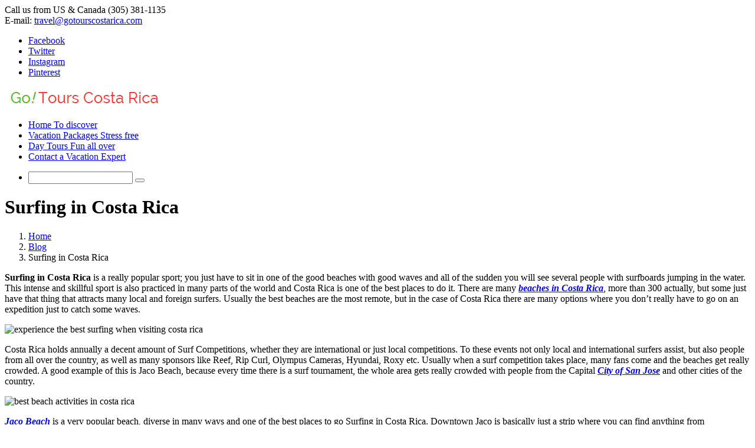

--- FILE ---
content_type: text/html; charset=UTF-8
request_url: https://gotourscostarica.com/blog/surfing-in-costa-rica
body_size: 6987
content:
<!DOCTYPE html>
<!--[if lt IE 7]>
<html lang=”en” class="no-js lt-ie9 lt-ie8 lt-ie7"> <![endif]-->
<!--[if IE 7]>
<html lang=”en” class="no-js lt-ie9 lt-ie8"> <![endif]-->
<!--[if IE 8]>
<html lang=”en” class="no-js lt-ie9"> <![endif]-->
<!--[if gt IE 8]><!-->
<html lang=”en” class="no-js"> <!--<![endif]-->
    <head>
<!-- Facebook Pixel Code -->
<script>
!function(f,b,e,v,n,t,s)
{if(f.fbq)return;n=f.fbq=function(){n.callMethod?
n.callMethod.apply(n,arguments):n.queue.push(arguments)};
if(!f._fbq)f._fbq=n;n.push=n;n.loaded=!0;n.version='2.0';
n.queue=[];t=b.createElement(e);t.async=!0;
t.src=v;s=b.getElementsByTagName(e)[0];
s.parentNode.insertBefore(t,s)}(window,document,'script',
'https://connect.facebook.net/en_US/fbevents.js');
 fbq('init', '420177705184679');
   
fbq('track', 'PageView');

</script>
<noscript>
 <img height="1" width="1" 
src="https://www.facebook.com/tr?id=420177705184679&ev=PageView
&noscript=1"/>
</noscript>
<!-- End Facebook Pixel Code -->
<!-- Global site tag (gtag.js) - Google Ads: 822624868 -->
<script async src="https://www.googletagmanager.com/gtag/js?id=AW-822624868"></script>
<script>
  window.dataLayer = window.dataLayer || [];
  function gtag(){dataLayer.push(arguments);}
  gtag('js', new Date());

  gtag('config', 'AW-822624868');
</script>

        <meta charset="utf-8">
        <!--[if IE]><meta http-equiv='X-UA-Compatible' content='IE=edge,chrome=1'><![endif]-->
        <title>Info about the Costa Rica Surfing, known as one of the best!</title>
        <!--[if lt IE 9]>
        <script type="text/javascript" src="//gotourscostarica.net/js/ie-fixes.js"></script>
        <link rel="stylesheet" href="//gotourscostarica.net/css/ie-fixes.css">
        <![endif]-->
        <meta name="description" content="Learn about the best places to go Surfing in Costa Rica, like Jaco Beach, Tamarindo Beach, Roca Bruja, Hermosa Beach, Pavones Beach, Puerto Viejo de Limon &amp; othe">
        <!-- Place favicon.ico and apple-touch-icon.png in the root directory -->
        <meta name="viewport" content="width=device-width, initial-scale=1.0">
        <!--- This should placed first off all other scripts -->
        <link rel="stylesheet" href="//gotourscostarica.net/css/revolution_settings.css">
        <link rel="stylesheet" href="//gotourscostarica.net/css/bootstrap.css">
        <link rel="stylesheet" href="//gotourscostarica.net/css/font-awesome.css">
        <link rel="stylesheet" href="//gotourscostarica.net/css/axfont.css">
        <link rel="stylesheet" href="//gotourscostarica.net/css/tipsy.css">
        <link rel="stylesheet" href="//gotourscostarica.net/css/prettyPhoto.css">
        <link rel="stylesheet" href="//gotourscostarica.net/css/isotop_animation.css">
        <link rel="stylesheet" href="//gotourscostarica.net/css/animate.css">
        <link href='//gotourscostarica.net/css/style.css' rel='stylesheet' type='text/css'> 
        <link href='//gotourscostarica.net/css/responsive.css' rel='stylesheet' type='text/css'>
        <link href="//gotourscostarica.net/css/skins/light-blue.css" rel='stylesheet' type='text/css' id="skin-file">
        
        <!-- Fonts -->
        <link href='//fonts.googleapis.com/css?family=Open+Sans:400,600' rel='stylesheet' type='text/css'>
        <link href='//fonts.googleapis.com/css?family=Raleway:400,100,200,300,500,600' rel='stylesheet' type='text/css'>
        <!--[if lt IE 9]>
        <script type="text/javascript" src="//gotourscostarica.net/js/respond.js"></script>
        <![endif]-->
        <link rel="stylesheet" href="//gotourscostarica.net/css/color-chooser.css">
    
</head>
    <body>
        <div id="fb-root"></div>
<script>(function(d, s, id) {
  var js, fjs = d.getElementsByTagName(s)[0];
  if (d.getElementById(id)) return;
  js = d.createElement(s); js.id = id;
  js.src = "//connect.facebook.com/en_US/sdk.js#xfbml=1&appId=1491383327776552&version=v2.0";
  fjs.parentNode.insertBefore(js, fjs);
}(document, 'script', 'facebook-jssdk'));</script>        <div id="wrapper">
                                <div class="top_wrapper">
                        <div class="top-bar">
    <div class="container">
        <div class="row">
            <div class="col-sm-9">
                                        <div class="call-us top-bar-block">
                            <i class="icon-phone"></i>                            <span>Call us from US & Canada (305) 381-1135</span>
                        </div>                        <div class="mail-us top-bar-block">
                            <i class="icon-email"></i>                            <span>E-mail: <a href="mailto:travel@gotourscostarica.com">travel@gotourscostarica.com</a></span>
                        </div>            </div>
            <div class="col-sm-3">
                <!-- Search Box 
                <div class="searchbox">
                    <form action="#" method="get">
                        <input type="text" class="searchbox-inputtext" id="searchbox-inputtext" name="s" placeholder="Search.."/>
                        <label class="searchbox-icon" for="searchbox-inputtext"></label>
                        <input type="submit" class="searchbox-submit" value="Search"/>
                    </form>
                </div>-->
                <!-- //Search Box// -->
                <div class="social-icons">
                    <ul>
                                                    <li>
                                <a href="https://www.facebook.com/gotourscostarica" target="_blank" class="social-media-icon facebook-icon" data-original-title="facebook">Facebook</a>
                            </li>                            <li>
                                <a href="https://twitter.com/gotourscr" target="_blank" class="social-media-icon twitter-icon" data-original-title="facebook">Twitter</a>
                            </li>                            <li>
                                <a href="https://www.instagram.com/gotourscostarica/" target="_blank" class="social-media-icon instagram-icon" data-original-title="facebook">Instagram</a>
                            </li>                            <li>
                                <a href="https://www.pinterest.com/gotourscr/" target="_blank" class="social-media-icon pininterest-icon" data-original-title="facebook">Pinterest</a>
                            </li>                        <!--<li>
                            <a href="#" target="_blank" class="social-media-icon facebook-icon" data-original-title="facebook">facebook</a>
                        </li>
                        <li>
                            <a href="#" target="_blank" class="social-media-icon twitter-icon" data-original-title="twitter">twitter</a>
                        </li>
                        <li>
                            <a href="#" target="_blank" class="social-media-icon googleplus-icon" data-original-title="googleplus">googleplus</a>
                        </li>
                        <li>
                            <a href="#" target="_blank" class="social-media-icon pininterest-icon" data-original-title="pininterest">pininterest</a>
                        </li>
                        <li>
                            <a href="#" target="_blank" class="social-media-icon dribble-icon" data-original-title="dribble">dribble</a>
                        </li>-->    
                    </ul>
                </div>
            </div>
        </div>
    </div>
</div>
<!-- Header -->
<header id="header">
    <div class="container">
        <div class="row header">
            <!-- Logo -->
                            <div class="col-xs-8 col-md-2 col-lg-3 logo">
                    <a href="/">
                        <img src="/img/go-tours-costa-rica.png" alt="Go Tours Costa Rica"/>
                    </a>
                </div>            <!-- //Logo// -->
            <!-- Navigation File -->
            <div class="col-xs-4 col-md-12 col-lg-9">
                <!-- Mobile Button Menu -->
                <div class="mobile-menu-button">
                    <i class="fa fa-list-ul"></i>
                </div>
                <!-- //Mobile Button Menu// -->
                <nav>
                    <ul class="navigation">
                                                            <li>
                                        <a href="/" class="activelink">
                                            <span class="label-nav">
                                                Home                                            </span>
                                            <span class="label-nav-sub" data-hover="Costa Rica!">
                                                To discover                                            </span>
                                        </a>
                                    </li>                                    <li>
                                        <a href="/vacation-packages" class="activelink">
                                            <span class="label-nav">
                                                Vacation Packages                                            </span>
                                            <span class="label-nav-sub" data-hover="Costa Rica!">
                                                Stress free                                            </span>
                                        </a>
                                    </li>                                    <li>
                                        <a href="/tours" class="activelink">
                                            <span class="label-nav">
                                                Day Tours                                            </span>
                                            <span class="label-nav-sub" data-hover="Costa Rica!">
                                                Fun all over                                            </span>
                                        </a>
                                    </li>                                    <li>
                                        <a href="/contact" class="activelink">
                                            <span class="label-nav">
                                                Contact                                            </span>
                                            <span class="label-nav-sub" data-hover="How can we help you?">
                                                a Vacation Expert                                            </span>
                                        </a>
                                    </li>                    </ul>
                </nav>
                <!-- Mobile Nav. Container -->
                <ul class="mobile-nav">
                    <li class="responsive-searchbox">
                        <!-- Responsive Nave -->
                        <form action="#" method="get">
                            <input type="text" class="searchbox-inputtext" id="searchbox-inputtext-mobile" name="s" />
                            <button class="icon-search"></button>
                        </form>
                        <!-- //Responsive Nave// -->
                    </li>
                </ul>
                <!-- //Mobile Nav. Container// -->
            </div>
            <!-- Nav -->
        </div>
    </div>
</header>                        <div class="top-title-wrapper">
                            <div class="container">
                                <div class="row">
                                    <div class="col-md-12 col-sm-12">
                                        <div class="page-info">
                                            <h1 class="h1-page-title">Surfing in Costa Rica</h1>
                                            <!-- BreadCrumb -->
                                            <div class="breadcrumb-container">
                                                <ol class="breadcrumb">
                                                    <li><a href="/">Home</a></li>
                                                    <li><a href="/blog">Blog</a></li>
                                                    <li class="active">Surfing in Costa Rica</li>
                                                </ol>
                                            </div>
                                        </div>
                                    </div>
                                </div>
                            </div>
                        </div>
                    </div><!--.top wrapper end -->
                    <div class="loading-container">
                        <div class="spinner">
                            <div class="double-bounce1"></div>
                            <div class="double-bounce2"></div>
                        </div>
                    </div>
                    <div class="content-wrapper hide-until-loading">
                        <div class="body-wrapper">
                            <div class="container">
                                <div class="row">
                                    <div class="col-md-9 col-sm-9">
                                        <!-- Blog Post -->
                                        <div class="blog-post">
                                            <div class="blog-span">
                                                <div class="blog-post-body">
                                                    <p><strong>Surfing in Costa Rica</strong> is a really popular sport; you just have to sit in one of the good beaches with good waves and all of the sudden you will see several people with surfboards jumping in the water. This intense and skillful sport is also practiced in many parts of the world and Costa Rica is one of the best places to do it. There are many <a href="http://gotourscostarica.com/blog/costa-rica-beaches" target="_blank"><ins><em><strong>beaches in Costa Rica</strong></em></ins></a>, more than 300 actually, but some just have that thing that attracts many local and foreign surfers. Usually the best beaches are the most remote, but in the case of Costa Rica there are many options where you don&rsquo;t really have to go on an expedition just to catch some waves.</p>

<img alt="experience the best surfing when visiting costa rica" src="http://gotourscostarica.com/img/blog/best-surfing-beaches-of-costa-rica.jpg" /></p>

<p>Costa Rica holds annually a decent amount of Surf Competitions, whether they are international or just local competitions. To these events not only local and international surfers assist, but also people from all over the country, as well as many sponsors like Reef, Rip Curl, Olympus Cameras, Hyundai, Roxy etc. Usually when a surf competition takes place, many fans come and the beaches get really crowded. A good example of this is Jaco Beach, because every time there is a surf tournament, the whole area gets really crowded with people from the Capital <a href="http://gotourscostarica.com/blog/san-jose-city" target="_blank"><ins><em><strong>City of San Jose</strong></em></ins></a> and other cities of the country.</p>

<img alt="best beach activities in costa rica" src="http://gotourscostarica.com/img/blog/surfing-tournaments-in-costa-rica.jpg" /></p>

<p><a href="http://gotourscostarica.com/blog/jaco-beach" target="_blank"><ins><em><strong>Jaco Beach</strong></em></ins></a> is a very popular beach, diverse in many ways and one of the best places to go Surfing in Costa Rica. Downtown Jaco is basically just a strip where you can find anything from Supermarkets, Bars, Discotheques, a large amount of restaurants for whatever you crave and many surf shops that make this place the ultimate surf spot to be in, because of the good waves, beautiful scenery and everything that you could possible need just within a short walking distance. Speaking of short distances, Jaco&rsquo;s next door neighbor called Hermosa Beach is also a great spot for surfing, a little better than Jaco actually. Hermosa Beach has also hosted several surfing tournaments, national and international, including worldwide championships in 2009 and 2016.</p>

<img alt="jaco beach is a very popular beach diverse in many ways and one of the best places to go surfing in costa rica" src="http://gotourscostarica.com/img/blog/a-great-activity-to-do-on-a-costa-rica-vacation.jpg" /></p>

<p>The Guanacaste area is also very big on surfing amongst other things. To be more precise, <a href="http://gotourscostarica.com/blog/tamarindo-beach" target="_blank"><ins><em><strong>Tamarindo Beach</strong></em></ins></a> is one of the most visited beaches in all Costa Rica and a great place to go surfing. Lots of people from all over the world come to this beach to travel and surf all at the same time; Tamarindo along with Roca Bruja (Witch Rock) which we will talk about in a moment, are known for having waves up to 8 to 12 feet in height. Now speaking of Roca Bruja, this is a very secluded yet beautiful place to go. It is located about 2 hours away from Tamarindo, but beware, because in order to even get a chance to surf here you will need 3 things: patience, an all-terrain 4x4 vehicle and serious driving skills. The drive from the main road to the actual beach is not highway quality type road. Since this area is so remote, the road is unpaved, so you will have to expect a gravel road that sometimes gets in really bad condition; but once you get there the difficult drive is definitely worth-while; I would say that this is probably the best place to go Surfing in Costa Rica. The waves that you may find in Roca Bruja are just as or even bigger than the waves you would find in Tamarindo!</p>

<img alt="tamarindo beach is a great place for a costa rica family vacation" src="http://gotourscostarica.com/img/blog/surfing-in-tamarindo-beach.jpg" /></p>

<p>Well let&rsquo;s go even more remote than Roca Bruja. There is a beach called San Miguel, located in the Gulf of Nicoya, at about 1.5 hours after you get off the Playa Naranjo&rsquo;s Ferry Boat; or about 5 hour drive from San Jose. San Miguel beach is a great beach for surfing but not a lot of people visit this area since it is so remote, but it does have its benefits. For example and the most important, you basically have the beach all to yourself and the waves are so big that they can get a bit scary, basically its mostly intended for real pros in the field of surfing. The beach itself is really long and very wide, not to mention that this beach is impeccable in the sense of clean, the perfect place to visit and catch some insanely big waves.</p>

<img alt="beautiful secluded beaches of costa rica" src="http://gotourscostarica.com/img/blog/-secluded-beaches-in-costa-rica.jpg" /></p>

<p>Another good place in the South Pacific Region to go surfing is &ldquo;Pavones Beach&rdquo;, which is very famous because it&rsquo;s the longest left in the world. Pavones is also a remote place, very close to the border with our neighboring country of Panama. This is a Rainforest Beach with very intense natural beauty, as a matter of fact; it is my favorite beach in all Costa Rica because of the incredible views of the mountains completely covered with Rainforest that contrast with the ocean.</p>

<img alt="pavones beach in the south pacific coast " src="http://gotourscostarica.com/img/blog/come-to-pavones-beach-while-traveling-to-costa-rica.jpg" /></p>

<p>Speaking now of the Caribbean Coast of Costa Rica, the best place to go surfing is <a href="http://gotourscostarica.com/blog/puerto-viejo-de-limon" target="_blank"><ins><em><strong>Puerto Viejo</strong></em></ins></a>, a more developed area with paved roads access, many hotels, restaurants, surf shops, bars, etc.; basically, Puerto Viejo has all the comforts that a surfer would need. Besides Puerto Viejo itself, a really good and beautiful beach in the area to go surfing is Cocles Beach, where the surfers can catch the best waves of this whole region.</p>

<img alt="puerto viejo beach near cahuita national park" src="http://gotourscostarica.com/img/blog/puerto-viejo-beach-in-the-caribbean-side-of-costa-rica.jpg" /></p>

<p>These are just some of the beaches that are best known for Surfing in Costa Rica, however I have to admit that Costa Rica itself is a surfing country, meaning that for the most part the majority of the beaches have some pretty cool waves. We encourage you to come and rip up some waves and maybe catch a little tour while in the area.</p>

<img alt="surfing in costa rica is becoming a very popular activity for tourist" src="http://gotourscostarica.com/img/blog/surfing-in-costa-rica-is-great.jpg" /></p>
                                                </div>

                                                <div class="blog-post-details">

                                                    <!-- Date -->
                                                    <div class="blog-post-details-item blog-post-details-item-left icon-calendar">
                                                        20 Sep 2017                                                    </div>

                                                    <div class="blog-post-details-item blog-post-details-item-left icon-user">
                                                        Andrey S                                                    </div>
                                                </div>
                                            </div>
                                        </div>
                                    </div>


                                    <div class="col-md-3 col-sm-3">
                                        <div class="sidebar">
                                            <div class="sidebar-block">
    <div class="fb-like" data-href="https://facebook.com/gotourscostarica" data-width="250" data-layout="standard" data-action="like" data-show-faces="true" data-share="true"></div>
</div>
<div class="sidebar-block">
    <h3 class="h3-sidebar-title sidebar-title">recent posts</h3>
    <div class="sidebar-content">
        <ul class="posts-list">
                            <li>
                    <div class="posts-list-content">
                        <a href="/blog/sky-adventures-monteverde" class="posts-list-title">Sky Adventures Monteverde</a>
                        <span class="posts-list-meta">
                            24 Sep 2019                        </span>
                    </div>
                </li>                <li>
                    <div class="posts-list-content">
                        <a href="/blog/9-most-popular-volcanoes-of-costa-rica" class="posts-list-title">9 Most Popular Volcanoes of Costa Rica</a>
                        <span class="posts-list-meta">
                            03 Sep 2019                        </span>
                    </div>
                </li>                <li>
                    <div class="posts-list-content">
                        <a href="/blog/diria-national-park" class="posts-list-title">Diria National Park</a>
                        <span class="posts-list-meta">
                            20 Aug 2019                        </span>
                    </div>
                </li>                <li>
                    <div class="posts-list-content">
                        <a href="/blog/guayabo-national-monument" class="posts-list-title">Guayabo National Monument</a>
                        <span class="posts-list-meta">
                            15 Jul 2019                        </span>
                    </div>
                </li>                <li>
                    <div class="posts-list-content">
                        <a href="/blog/miravalles-national-park" class="posts-list-title">Miravalles National Park</a>
                        <span class="posts-list-meta">
                            11 Jul 2019                        </span>
                    </div>
                </li>                <li>
                    <div class="posts-list-content">
                        <a href="/blog/day-tours-from-san-jose-costa-rica" class="posts-list-title">Day Tours from San Jose, Costa Rica</a>
                        <span class="posts-list-meta">
                            21 Jun 2019                        </span>
                    </div>
                </li>                <li>
                    <div class="posts-list-content">
                        <a href="/blog/guanacaste-national-park" class="posts-list-title">Guanacaste National Park</a>
                        <span class="posts-list-meta">
                            15 May 2019                        </span>
                    </div>
                </li>                <li>
                    <div class="posts-list-content">
                        <a href="/blog/cocos-island-national-park" class="posts-list-title">Coco&rsquo;s Island National Park</a>
                        <span class="posts-list-meta">
                            04 May 2019                        </span>
                    </div>
                </li>                <li>
                    <div class="posts-list-content">
                        <a href="/blog/felines-of-costa-rica" class="posts-list-title">Felines of Costa Rica</a>
                        <span class="posts-list-meta">
                            25 Apr 2019                        </span>
                    </div>
                </li>                <li>
                    <div class="posts-list-content">
                        <a href="/blog/chirripo-national-park" class="posts-list-title">Chirripo National Park</a>
                        <span class="posts-list-meta">
                            12 Apr 2019                        </span>
                    </div>
                </li>        </ul>
    </div>
</div>                                        </div>
                                    </div>
                                </div>
                            </div>
                        </div>
                    </div><!--.content-wrapper end -->            <footer>
  <div class="footer">
  
        <div class="row">
            <div class="col-sm-12 center-text footerphone">
            <!--
            <div class="col-md-3 col-sm-12 blb center-text">
            Talk to a vacations expert
            </div> -->
            <div class="col-sm-12 center-text">
            <i class="icon-phone"></i> <a href="tel:+13053811135" target="new">US & Canada (305) 381-1135</a> <i class="icon-phone"></i>  <a href="tel:+50689439642" target="new">Costa Rica +(506) 8943-9642</a> <i class="icon-email"></i> <a href="mailto:travel@gotourscostarica.com" target="new">travel@gotourscostarica.com </a>
            </div>
            
		</div>
		</div>
    <div class="copyright">
      <div class="container">
        <div class="row">
        
               
          <div class="col-md-3 col-sm-12 center-text">
            <ul class="footermenu">
              <span class="footertitle"> Some more about us</span>
              <li><a href="https://gotourscostarica.com/faqs">FAQs</a></li>
              <li><a href="https://gotourscostarica.com/about-go-tours-costa-rica">About Us</a></li>
              <li><a href="https://gotourscostarica.com/videos">Costa Rica Videos</a></li>
              <li><a href="https://gotourscostarica.com/blog">Blog</a></li>
             <li><a href="https://gotourscostarica.com/sitemap">Sitemap</a></li>
            </ul>
          </div>
          <div class="col-md-3 col-sm-12 center-text">
            <ul class="footermenu">
              <span class="footertitle"> We're Social!</span>
              <li><a href="https://www.facebook.com/gotourscostarica" target="new">Come visit us on Facebook</a></li>
              <li><a href="https://twitter.com/gotourscr" target="new">Tweet with us</a></li>
              <li><a href="https://www.instagram.com/gotourscostarica/" target="new">Follow us on Instagram</a></li>
              <li><a href="https://www.pinterest.com/gotourscr/" target="new">Check the latest pics on Pinterest</a></li>
              <li><a href="https://www.tripadvisor.com/Attraction_Review-g1122840-d1788470-Reviews-Go_Tours_Costa_Rica_Day_Tours-Santa_Ana_San_Jose_Metro_Province_of_San_Jose.html" target="new">See past reviews on Trip Advisor </a></li>
              
            </ul>
          </div>
          <div class="col-md-6 col-sm-12 center-text" ><a href="https://www.tripadvisor.com/Attraction_Review-g1122840-d1788470-Reviews-Go_Tours_Costa_Rica_Day_Tours-Santa_Ana_San_Jose_Metro_Province_of_San_Jose.html" target="new"><img src="/images/tripadvisorawardsfooter.png" style="max-width:100%; z-index:-10;" alt="Trip Advisor Hall of Fame"/></a> 
          
               
               
               </div>
               
        </div>
        <div class="row">
          <div class="col-md-12 col-sm-12 center-text">
          
               
          <img src="/images/footer-seal.png" width="505"  alt="We take visa and mastercard - ssl secure site" style="max-width:100%; z-index:-10;"/>
            <div class="copyright-text" style="color:#fff;">&copy; 2008-2026 Agencia de Viajes GO! Tours S.A. All Rights Reserved</div>
          </div>
        </div>
      </div>
    </div>
  </div>
</footer>
<!-- CHAT DISABLED -->        </div><!-- wrapper end -->
        <script type="text/javascript" src="//gotourscostarica.net/js/_jq.js"></script>
        <script type="text/javascript" src="//gotourscostarica.net/js/_jquery.placeholder.js"></script>
        <script src="//gotourscostarica.net/js/activeaxon_menu.js" type="text/javascript"></script> 
        <script src="//gotourscostarica.net/js/animationEnigne.js" type="text/javascript"></script> 
        <script src="//gotourscostarica.net/js/bootstrap.min.js" type="text/javascript"></script> 
        <script src="//gotourscostarica.net/js/ie-fixes.js" type="text/javascript"></script> 
        <script src="//gotourscostarica.net/js/jq.appear.js" type="text/javascript"></script> 
        <script src="//gotourscostarica.net/js/jquery.base64.js" type="text/javascript"></script> 
        <script src="//gotourscostarica.net/js/jquery.carouFredSel-6.2.1-packed.js" type="text/javascript"></script> 
        <script src="//gotourscostarica.net/js/jquery.cycle.js" type="text/javascript"></script> 
        <script src="//gotourscostarica.net/js/jquery.cycle2.carousel.js" type="text/javascript"></script> 
        <script src="//gotourscostarica.net/js/jquery.easing.1.3.js" type="text/javascript"></script> 
        <script src="//gotourscostarica.net/js/jquery.easytabs.js" type="text/javascript"></script> 
        <script src="//gotourscostarica.net/js/jquery.infinitescroll.js" type="text/javascript"></script> 
        <script src="//gotourscostarica.net/js/jquery.isotope.js" type="text/javascript"></script> 
        <script src="//gotourscostarica.net/js/jquery.prettyPhoto.js" type="text/javascript"></script> 
        <script src="//gotourscostarica.net/js/jQuery.scrollPoint.js" type="text/javascript"></script> 
        <script src="//gotourscostarica.net/js/jquery.themepunch.plugins.min.js" type="text/javascript"></script> 
        <script src="//gotourscostarica.net/js/jquery.themepunch.revolution.js" type="text/javascript"></script> 
        <script src="//gotourscostarica.net/js/jquery.tipsy.js" type="text/javascript"></script> 
        <script src="//gotourscostarica.net/js/jquery.validate.js" type="text/javascript"></script> 
        <script src="//gotourscostarica.net/js/jQuery.XDomainRequest.js" type="text/javascript"></script> 
        <script src="//gotourscostarica.net/js/kanzi.js" type="text/javascript"></script> 
        <script src="//gotourscostarica.net/js/retina.js" type="text/javascript"></script> 
        <script type="text/javascript">

        </script>
    </body>
</html>
